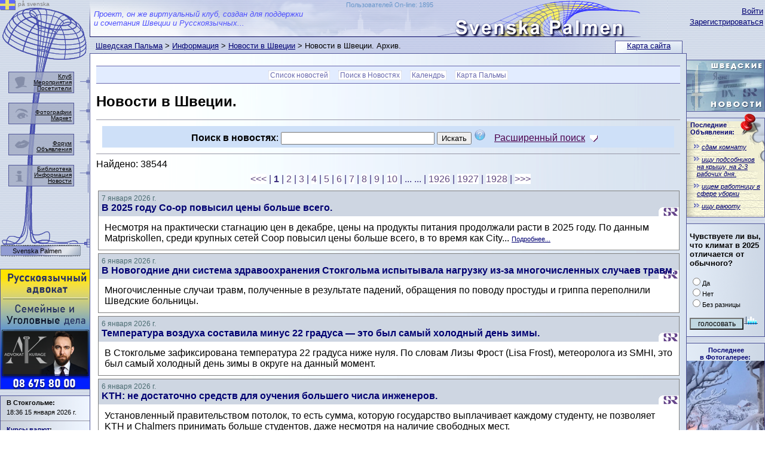

--- FILE ---
content_type: text/html; Charset=utf-8
request_url: https://www.sweden4rus.nu/news/?page=1&id=50061&RefreshId=50061
body_size: 57812
content:

<!DOCTYPE html PUBLIC "-//W3C//DTD XHTML 1.0 Transitional//EN" "http://www.w3.org/TR/xhtml1/DTD/xhtml1-transitional.dtd">
<html xmlns="http://www.w3.org/1999/xhtml">
<head>
<meta http-equiv="Content-Type" content="text/html; charset=utf-8" />
<title>Список новостей / Шведская Пальма</title>
<link rel="SHORTCUT ICON" href="../favicon.ico" type="image/x-icon" />
<link href="../_css/basic.css" rel="stylesheet" type="text/css" />
<script async src="https://pagead2.googlesyndication.com/pagead/js/adsbygoogle.js?client=ca-pub-1749368557689258" crossorigin="anonymous"></script>
<script type="text/javascript">

function PalmaCenterHeight()
{
	var HeaderHeight = 97
	if (document.getElementById("PalmaLeftCol").offsetHeight > document.getElementById("PalmaCenterCol").offsetHeight + HeaderHeight)
	{
        document.getElementById("PalmaCenterCol").style.height=document.getElementById("PalmaLeftCol").offsetHeight + "px";
	}
	if (document.getElementById("PalmaRightCol").offsetHeight > document.getElementById("PalmaCenterCol").offsetHeight) {
	    document.getElementById("PalmaCenterCol").style.height = document.getElementById("PalmaRightCol").offsetHeight + "px";
	}

}
// alternative to DOMContentLoaded
document.onreadystatechange = function () {
    if (document.readyState == "interactive" || document.readyState == "complete") {
        PalmaCenterHeight();
    }
}
</script>
<style>
    .PersNEWSPlay {
        width: 100%;
        min-height: 25px;
        border: 1px solid #808080;
        margin-bottom: 5px;
    }
</style>
<style>
    .SelectedWord {background-color:#ffd800;}
</style>
<script type="text/javascript">
    function highlight(container, what, spanClass) {
        var content = container.innerHTML,
            pattern = new RegExp('([^<.]*)(' + what + ')([^<.]*)', 'gi'),
            replaceWith = '$1<span ' + (spanClass ? 'class="' + spanClass + '"' : '') + '">$2</span>$3',
            highlighted = content.replace(pattern, replaceWith);
        return (container.innerHTML = highlighted) !== content;
    }
</script>
</head>
<body><a style="position:absolute; z-index:-1; width:0; height:0;" href="https://sweden4rus.nu/" title="Русские в Швеции"><img style="position:absolute; z-index:-1; width:0; height:0;" width="130" title="рускоязычные в Швеции" src="https://sweden4rus.nu/_img/sys/svenska-palmen-ryska-i-sverige.png" border="0"></a>
<div class="wrapper1000">
  <div class="palmabody1600center">
    <div class="palmabody150left">
      <div class="palmacontent">
        <div class="palmaright" id="PalmaRightCol">
            <div class="telomap">
        <!--palmatelomap START -->
              <div class="telomapin"><a href="../rus/search/map">Карта сайта</a></div>
        <!--palmatelomap END -->
            </div>
          <div class="palmaLogin">
        <!--palmaLogin START -->

          <a href="../_rus/members/login">Войти</a><br />
          <a href="../_rus/members/signup">Зарегистрироваться</a><br />

        <!--palmaLogin END -->
          </div>
        <!--palmaRightBlock START -->
<div class="telo130"><a target="_top" href="../news/"><img border="0" src="https://sweden4rus.nu/_img/banner/130/swedish_news.jpg" title="Шведские новости"></a></div>
<div class="telo130">
    

<div style="overflow:hidden;width:130px; margin-top:5px; background-image: url('../_img/sys/anons_list_part.png'); background-repeat:no-repeat;">
    <img style="position:absolute; margin-left:90px; margin-top:-13px;" src="../_img/sys/knopka.png">
            <div class="sstext" style="margin-left:6px; margin-bottom:5px;"><a style="text-decoration:none; font-weight:bold;" href="../rus/anons/" title="Бесплатные объявления в Швеции">Последние<br>Объявления:</a></div>
    <table border="0" style="width: 100%; padding: 2px 1px 2px 4px; margin-bottom: 5px;">
	
	<tr>
		<td>
				<p style="font-size: 8pt; margin: 3px 1px 2px 10px; text-indent:8px;">
                 <img style="position:absolute; margin-left:-15px;" src="../img/sys/quot2.gif">
                <a title="сдам комнату" href="../rus/anons/announcement?id=496019">
				<i>сдам комнату</i>
				</a></p>
		</td>
	</tr>
	
	<tr>
		<td>
				<p style="font-size: 8pt; margin: 3px 1px 2px 10px; text-indent:8px;">
                 <img style="position:absolute; margin-left:-15px;" src="../img/sys/quot2.gif">
                <a title="ищу подсобников на крышу, на 2-3 рабочих дня." href="../rus/anons/announcement?id=496018">
				<i>ищу подсобников на крышу, на 2-3 рабочих дня.</i>
				</a></p>
		</td>
	</tr>
	
	<tr>
		<td>
				<p style="font-size: 8pt; margin: 3px 1px 2px 10px; text-indent:8px;">
                 <img style="position:absolute; margin-left:-15px;" src="../img/sys/quot2.gif">
                <a title="ищем работницу в сфере уборки" href="../rus/anons/announcement?id=496017">
				<i>ищем работницу в сфере уборки</i>
				</a></p>
		</td>
	</tr>
	
	<tr>
		<td>
				<p style="font-size: 8pt; margin: 3px 1px 2px 10px; text-indent:8px;">
                 <img style="position:absolute; margin-left:-15px;" src="../img/sys/quot2.gif">
                <a title="ищу раюоту" href="../rus/anons/announcement?id=496016">
				<i>ищу раюоту</i>
				</a></p>
		</td>
	</tr>
	
</table>
</div>
 
</div>
<div class="telo130">
    
<FORM NAME="vopros" METHOD="POST" ACTION="../rus/tusovka/opros">

<div style="margin:5px;">
<INPUT TYPE="hidden" VALUE="59" NAME="id">
<p style="font-size:10pt;"><strong>Чувствуете ли вы, что климат в 2025 отличается от обычного?</strong></p>
<p class="sstext">
<INPUT TYPE="radio" VALUE="1" NAME="R1">Да<br />
<INPUT TYPE="radio" VALUE="2" NAME="R1">Нет<br />
<INPUT TYPE="radio" VALUE="3" NAME="R1">Без разницы</p>
<p class="sstext"><INPUT TYPE="submit" VALUE="голосовать" style="background-color:#c1d8e1; font-size:9pt; width:90px;"><A HREF="../rus/tusovka/opros"><IMG BORDER="0" SRC="../img/sys/opros.gif" ALT="Статистика голосований" WIDTH="25" HEIGHT="20"></A></p>
</div>
</FORM>
 
</div>
<div class="telo130">
    
<div style="width:130px; min-height:75px; text-align:center;">
<div style="margin:auto; margin-top:5px;"><span class="sstext" style="margin:2px; margin-top:5px; font-weight:bold;"><a class="infoW" href="../rus/visual/fotos/">Последнее<br />
в Фотогалерее:</a></span></div>
<div style="text-align:center; background-color:#aaa2a2;">
    <a title="Снег вокруг. " href="../rus/visual/fotos/image?id=21486">
        <img src="../img/visual/fotos/original/21486.jpg?" style="margin:auto; width:100%; min-height:75px; background-position: 0,50%; background-repeat:no-repeat; background-size:100%;');">
    </a>
</div>
<div style="margin:auto; margin-bottom:5px;"><span class="sstext">«<a class="indoW" href="../rus/visual/fotos/image?id=21486">Снег вокруг</a>»</span></div>
</div>
 
</div>

        <!--palmaRightBlock END -->
        </div>
        <div class="palmacontent-130">
          <div class="palmaheader">
        <!--palmatop START -->
<div class="palmaheadertxt">Проект, он же виртуальный клуб, создан для поддержки<br />
и сочетания Швеции и Русскоязычных...</div>
<div style="position:absolute; margin-top:2px; margin-left:10px; max-width:800px; min-width:50px; width:50%; text-align:right;"><a style="text-decoration:none;  font-size:11px; color:#6997ca;" href="../_rus/members/statistik">Пользователей On-line: 1895</a></div>

        <!--palmatop END -->
          </div>
          <div class="palmapath">

<a class="Info" href="../">Шведская Пальма</a>  &gt; <a class=Info href="../rus/info/">Информация</a> &gt; <a class=Info href="../news/">Новости в Швеции</a> &gt; Новости в Швеции. Архив.
          </div>
          <div class="telo717" id="PalmaCenterCol">
        <!--palmaMAINCONTENT START -->
<div class="telomenu">
<li><a href="../news/">Список новостей</a></li>
<li><a href="../news/?do=search#SearchForm">Поиск в Новостях</a></li>
<li><a href="../rus/tusovka/merop/calendar">Календрь</a></li>
<li><a href="../rus/search/map">Карта Пальмы</a></li>

</div>

<div style="text-align: center;">
    <div style="margin: auto; text-align: left; max-width: 1000px;">

        
        <h1>Новости в Швеции.</h1>
        
        <hr />
        <div>



<div style="margin: 10px; padding: 5px; background-color: #cee0f8; text-align: center" id="SearchForm">

    <script type="text/javascript">
        function TurnAdditionalsearch() {
            if (document.getElementById("additionalsearchGY").style.display != 'block') {
                document.getElementById("additionalsearchGY").style.display = 'block';
                document.getElementById("info_show_hide").src = '../_img/sys/info_hide.png';
            }
            else {
                document.getElementById("info_show_hide").src = '../_img/sys/info_show.png';
                document.getElementById("additionalsearchGY").style.display = 'none';
            }
            return false;
        }
        function Validator(fff) {

            if (fff.user.value == "" && fff.word.value == "") {
                alert("Укажите параметры поиска");
                fff.word.focus();
                return (false);
            }

            return (true);
        }
    </script>
    
    <form method="GET" action="..//news/" onsubmit="return Validator(this);">
        <b>Поиск в новостях</b>:
        <input type="text" name="word" value="" size="30" maxlenth="30" value="">
        <input type="submit" value="Искать">
        <div style="display: inline; margin-left: -40px; margin-top: 40px;" id="tips03" class="tips">
            <span class="sstext">Ограничение по длине искомого слова - не менее 3 символов.</span>
        </div>
        <img style="margin-right: 10px;" border="0" src="../_img/sys/question_mark_icon.png" onmouseover="document.getElementById('tips03').style.visibility='visible';" onmouseout="document.getElementById('tips03').style.visibility='hidden';">
        <a href="" onclick="return TurnAdditionalsearch();">Расширенный поиск
            <img style="position: absolute; margin-top: 9px; margin-left: 8px;" alt="Показать / спрятать расширенный поиск по шведским объявлениям" id="info_show_hide" src="../_img/sys/info_show.png" />
        </a>
    </form>
    <div id="additionalsearchGY" style="padding-top:10px; display: block;">
    <b>Дополнительный поиск:</b>

<script type="text/javascript">
    function YandexFormAddPath(Yform) {
        var SearchYandexMap="www.sweden4rus.nu/news/";
        if (Yform.text.value.indexOf("site:")<0){
            Yform.text.value = Yform.text.value + " site:" + SearchYandexMap;
        }
        return(true);
    }
</script>
<div class="yandexform">
    <form action="http://yandex.ru/sitesearch" method="get" target="_blank" id="yandexform" onsubmit="YandexFormAddPath(this);">
        <input type="hidden" name="searchid" value="1867873" /><input name="text" size="40" maxlength="255" />&nbsp; <input type="submit" value="Найти в Yandex" />
        <span class="sstext">в новом окне</span>
    </form>
</div>




<form method="GET" action="http://www.google.com/custom" target="_blank">
    <input type="hidden" name="ie" value="utf-8"><input type="hidden" name="oe" value="utf-8">
    <p>
        <input type="text" name="q" size="40" maxlength="255" value="" />&nbsp;
        <input type="submit" name="sa" value=" Google Search" />
        <input type="hidden" name="cof" value="LW:640;L:https://sweden4rus.nu/img/palma_world/sweden_in_google.gif;LH:140;AH:left;GL:0;S:https://sweden4rus.nu;AWFID:bada4be0f52419f4;"><input type="hidden" name="ie" value="utf-8" /><input type="hidden" name="oe" value="utf-8" />
        <input type="hidden" name="domains" value="www.sweden4rus.nu/news/" /><input type="hidden" name="sitesearch" value="www.sweden4rus.nu/news/" />
        <span class="sstext">в новом окне</span>
    </p>
</form>

    </div>
</div>

<script type="text/javascript">
    TurnAdditionalsearch();
</script>

        <hr />
            
Найдено: 38544

            <div id="list1" class="PalmaPagesNav">
                
                <table border="0">
                    <tr>
                        <td><a href="?page=1&id=50061&RefreshId=50061" title="Перейти к началу">&lt;&lt;&lt;</a></td>
                        
                        <td>| <b>1</b></td>
                        
                        <td>| <a href="?page=2&id=50061&RefreshId=50061">2</a></td>
                        
                        <td>| <a href="?page=3&id=50061&RefreshId=50061">3</a></td>
                        
                        <td>| <a href="?page=4&id=50061&RefreshId=50061">4</a></td>
                        
                        <td>| <a href="?page=5&id=50061&RefreshId=50061">5</a></td>
                        
                        <td>| <a href="?page=6&id=50061&RefreshId=50061">6</a></td>
                        
                        <td>| <a href="?page=7&id=50061&RefreshId=50061">7</a></td>
                        
                        <td>| <a href="?page=8&id=50061&RefreshId=50061">8</a></td>
                        
                        <td>| <a href="?page=9&id=50061&RefreshId=50061">9</a></td>
                        
                        <td>| <a href="?page=10&id=50061&RefreshId=50061">10</a></td>
                        
                        <td>| ... ... </td>
                        
                        <td>| <a href="?page=1926&id=50061&RefreshId=50061">1926</a></td>
                        
                        <td>| <a href="?page=1927&id=50061&RefreshId=50061">1927</a></td>
                        
                        <td>| <a href="?page=1928&id=50061&RefreshId=50061">1928</a></td>
                        
                        <td>| <a href="?page=1928&id=50061&RefreshId=50061" title="Перейти в конец списка">&gt;&gt;&gt;</a></td>
                    </tr>
                </table>
                
            </div>


            <table style="width: 100%;" id="NewsSelectList">
                <tr>
                    <td>


                        <div style="background-color: #ffffff;" class="PersNEWSPlay">
                            <div style="background-color: #CED6E2; width: 100%;">
                                <div style="padding: 5px;">
                                    <span style="color: #4b6c72; font-size: 9pt;">
                                        7 января 2026 г.</span><br />
                                    <span class="bv" style="font-weight: bold;"><a class="infoW" href="../news/news?id=51820&RefreshId=51820">В 2025 году Co-op повысил цены больше всего.</a></span>
                                </div>
                                <div style="float: right; margin-top: -18px;"><img border="0" title="Русская редакция Радио Швеция" src="../../../img/info/Radio_Sweden/RSicon.gif" height="18">
                                </div>
                            </div>
                            <div style="padding: 10px; margin-top: 0px; color: #000000;">
                                Несмотря на практически стагнацию цен в декабре, цены на продукты питания продолжали расти в 2025 году. По данным Matpriskollen, среди крупных сетей Coop повысил цены больше всего, в то время как City... <span class="sstext"><a href="../news?id=51820&RefreshId=51820">Подробнее...</a></span>
				                            
                                <br />
                                
                            </div>
                            <div class="clearfix"></div>
                        </div>


                        

                        <div style="background-color: #ffffff;" class="PersNEWSPlay">
                            <div style="background-color: #CED6E2; width: 100%;">
                                <div style="padding: 5px;">
                                    <span style="color: #4b6c72; font-size: 9pt;">
                                        6 января 2026 г.</span><br />
                                    <span class="bv" style="font-weight: bold;"><a class="infoW" href="../news/news?id=51818&RefreshId=51818">В Новогодние дни система здравоохранения Стокгольма испытывала нагрузку из-за многочисленных случаев травм.</a></span>
                                </div>
                                <div style="float: right; margin-top: -18px;"><img border="0" title="Русская редакция Радио Швеция" src="../../../img/info/Radio_Sweden/RSicon.gif" height="18">
                                </div>
                            </div>
                            <div style="padding: 10px; margin-top: 0px; color: #000000;">
                                Многочисленные случаи травм, полученные в результате падений, обращения по поводу простуды и гриппа переполнили Шведские больницы.
                                <br />
                                
                            </div>
                            <div class="clearfix"></div>
                        </div>


                        

                        <div style="background-color: #ffffff;" class="PersNEWSPlay">
                            <div style="background-color: #CED6E2; width: 100%;">
                                <div style="padding: 5px;">
                                    <span style="color: #4b6c72; font-size: 9pt;">
                                        6 января 2026 г.</span><br />
                                    <span class="bv" style="font-weight: bold;"><a class="infoW" href="../news/news?id=51819&RefreshId=51819">Температура воздуха составила минус 22 градуса — это был самый холодный день зимы.</a></span>
                                </div>
                                <div style="float: right; margin-top: -18px;"><img border="0" title="Русская редакция Радио Швеция" src="../../../img/info/Radio_Sweden/RSicon.gif" height="18">
                                </div>
                            </div>
                            <div style="padding: 10px; margin-top: 0px; color: #000000;">
                                В Стокгольме зафиксирована температура 22 градуса ниже нуля. По словам Лизы Фрост (Lisa Frost), метеоролога из SMHI, это был самый холодный день зимы в округе на данный момент.

                                <br />
                                
                            </div>
                            <div class="clearfix"></div>
                        </div>


                        

                        <div style="background-color: #ffffff;" class="PersNEWSPlay">
                            <div style="background-color: #CED6E2; width: 100%;">
                                <div style="padding: 5px;">
                                    <span style="color: #4b6c72; font-size: 9pt;">
                                        6 января 2026 г.</span><br />
                                    <span class="bv" style="font-weight: bold;"><a class="infoW" href="../news/news?id=51817&RefreshId=51817">KTH: не достаточно средств для оучения большего числа инженеров.</a></span>
                                </div>
                                <div style="float: right; margin-top: -18px;"><img border="0" title="Русская редакция Радио Швеция" src="../../../img/info/Radio_Sweden/RSicon.gif" height="18">
                                </div>
                            </div>
                            <div style="padding: 10px; margin-top: 0px; color: #000000;">
                                Установленный правительством потолок, то есть сумма, которую государство выплачивает каждому студенту, не позволяет KTH и Chalmers принимать больше студентов, даже несмотря на наличие свободных мест.
                                <br />
                                
                            </div>
                            <div class="clearfix"></div>
                        </div>


                        

                        <div style="background-color: #ffffff;" class="PersNEWSPlay">
                            <div style="background-color: #CED6E2; width: 100%;">
                                <div style="padding: 5px;">
                                    <span style="color: #4b6c72; font-size: 9pt;">
                                        5 января 2026 г.</span><br />
                                    <span class="bv" style="font-weight: bold;"><a class="infoW" href="../news/news?id=51816&RefreshId=51816">Новое предупреждение SMHI о погоде в Стокгольме: сильные снегопады.</a></span>
                                </div>
                                <div style="float: right; margin-top: -18px;"><img border="0" title="Русская редакция Радио Швеция" src="../../../img/info/Radio_Sweden/RSicon.gif" height="18">
                                </div>
                            </div>
                            <div style="padding: 10px; margin-top: 0px; color: #000000;">
                                SMHI выпустила новое желтое предупреждение для значительной части округа Стокгольм. Существует риск локально сильных снегопадов. Предупреждение действует с 18:00 сегодня вечером, и ожидается, что снег... <span class="sstext"><a href="../news?id=51816&RefreshId=51816">Подробнее...</a></span>
				                            
                                <br />
                                
                            </div>
                            <div class="clearfix"></div>
                        </div>


                        

                        <div style="background-color: #ffffff;" class="PersNEWSPlay">
                            <div style="background-color: #CED6E2; width: 100%;">
                                <div style="padding: 5px;">
                                    <span style="color: #4b6c72; font-size: 9pt;">
                                        5 января 2026 г.</span><br />
                                    <span class="bv" style="font-weight: bold;"><a class="infoW" href="../news/news?id=51815&RefreshId=51815">В Стокгольме арестован подозреваемый в шпионаже</a></span>
                                </div>
                                <div style="float: right; margin-top: -18px;"><img border="0" title="Русская редакция Радио Швеция" src="../../../img/info/Radio_Sweden/RSicon.gif" height="18">
                                </div>
                            </div>
                            <div style="padding: 10px; margin-top: 0px; color: #000000;">
                                Служба безопасности Швеции подтвердила радиостанции Sveriges Radio, что по подозрению в шпионаже арестован человек. Подозреваемый вляется жителем центральной Швеции и был арестован в воскресенье. По д... <span class="sstext"><a href="../news?id=51815&RefreshId=51815">Подробнее...</a></span>
				                            
                                <br />
                                
                            </div>
                            <div class="clearfix"></div>
                        </div>


                        

                        <div style="background-color: #ffffff;" class="PersNEWSPlay">
                            <div style="background-color: #CED6E2; width: 100%;">
                                <div style="padding: 5px;">
                                    <span style="color: #4b6c72; font-size: 9pt;">
                                        4 января 2026 г.</span><br />
                                    <span class="bv" style="font-weight: bold;"><a class="infoW" href="../news/news?id=51810&RefreshId=51810">Транспортный хаос: шесть автобусов застряли в снегу.</a></span>
                                </div>
                                <div style="float: right; margin-top: -18px;"><img border="0" title="Русская редакция Радио Швеция" src="../../../img/info/Radio_Sweden/RSicon.gif" height="18">
                                </div>
                            </div>
                            <div style="padding: 10px; margin-top: 0px; color: #000000;">
                                Как сообщила пресс-секретарь компании SL Хелен Якобссон, автобусное сообщение в Худдинге (Huddinge) и Боткирке (Botkyrka) сильно пострадало после снегопада, прошедшего в выходные, и в течение дня буде... <span class="sstext"><a href="../news?id=51810&RefreshId=51810">Подробнее...</a></span>
				                            
                                <br />
                                
                            </div>
                            <div class="clearfix"></div>
                        </div>


                        

                        <div style="background-color: #ffffff;" class="PersNEWSPlay">
                            <div style="background-color: #CED6E2; width: 100%;">
                                <div style="padding: 5px;">
                                    <span style="color: #4b6c72; font-size: 9pt;">
                                        3 января 2026 г.</span><br />
                                    <span class="bv" style="font-weight: bold;"><a class="infoW" href="../news/news?id=51812&RefreshId=51812">В Стокгольме наступили холода, выпал снег и горнолыжные трассы готовятся к началу сезона.</a></span>
                                </div>
                                <div style="float: right; margin-top: -18px;"><img border="0" title="Русская редакция Радио Швеция" src="../../../img/info/Radio_Sweden/RSicon.gif" height="18">
                                </div>
                            </div>
                            <div style="padding: 10px; margin-top: 0px; color: #000000;">
                                В течение января ряд организаторов планируют открыть горнолыжные склоны.<br />
                                <br />
                                
                            </div>
                            <div class="clearfix"></div>
                        </div>


                        

                        <div style="background-color: #ffffff;" class="PersNEWSPlay">
                            <div style="background-color: #CED6E2; width: 100%;">
                                <div style="padding: 5px;">
                                    <span style="color: #4b6c72; font-size: 9pt;">
                                        3 января 2026 г.</span><br />
                                    <span class="bv" style="font-weight: bold;"><a class="infoW" href="../news/news?id=51813&RefreshId=51813">Риск новых отключений электроэнергии – электроэнергетические компании повышают уровень готовности.</a></span>
                                </div>
                                <div style="float: right; margin-top: -18px;"><img border="0" title="Русская редакция Радио Швеция" src="../../../img/info/Radio_Sweden/RSicon.gif" height="18">
                                </div>
                            </div>
                            <div style="padding: 10px; margin-top: 0px; color: #000000;">
                                В связи с сильным снегопадом и сильным ветром, в выходные дни электросетевая компания Ellevio усилила меры готовности в округе Стокгольм. В операционном центре увеличилось количество монтажников и сот... <span class="sstext"><a href="../news?id=51813&RefreshId=51813">Подробнее...</a></span>
				                            
                                <br />
                                
                            </div>
                            <div class="clearfix"></div>
                        </div>


                        

                        <div style="background-color: #ffffff;" class="PersNEWSPlay">
                            <div style="background-color: #CED6E2; width: 100%;">
                                <div style="padding: 5px;">
                                    <span style="color: #4b6c72; font-size: 9pt;">
                                        2 января 2026 г.</span><br />
                                    <span class="bv" style="font-weight: bold;"><a class="infoW" href="../news/news?id=51811&RefreshId=51811">Каждый пятый приукрашивает свое резюме</a></span>
                                </div>
                                <div style="float: right; margin-top: -18px;"><img border="0" title="Русская редакция Радио Швеция" src="../../../img/info/Radio_Sweden/RSicon.gif" height="18">
                                </div>
                            </div>
                            <div style="padding: 10px; margin-top: 0px; color: #000000;">
                                Конкуренция на рынке труда очень высока, и для тех, кто ищет работу, может возникнуть соблазн приукрасить свое резюме. Компания Valida, которая проводит проверку биографических данных для кадровых аге... <span class="sstext"><a href="../news?id=51811&RefreshId=51811">Подробнее...</a></span>
				                            
                                <br />
                                
                            </div>
                            <div class="clearfix"></div>
                        </div>


                        

                        <div style="background-color: #ffffff;" class="PersNEWSPlay">
                            <div style="background-color: #CED6E2; width: 100%;">
                                <div style="padding: 5px;">
                                    <span style="color: #4b6c72; font-size: 9pt;">
                                        1 января 2026 г.</span><br />
                                    <span class="bv" style="font-weight: bold;"><a class="infoW" href="../news/news?id=51806&RefreshId=51806">Шторм Анна приближается к Швеции — SMHI выпустила красное предупреждение.</a></span>
                                </div>
                                <div style="float: right; margin-top: -18px;"><img border="0" title="Русская редакция Радио Швеция" src="../../../img/info/Radio_Sweden/RSicon.gif" height="18">
                                </div>
                            </div>
                            <div style="padding: 10px; margin-top: 0px; color: #000000;">
                                Шведское управление по погоде (SMHI) выпустило предупреждения красного и оранжевого цветов о сильном снегопаде в связи с приближением шторма Анна к Швеции в новогодний день.
                                <br />
                                
                            </div>
                            <div class="clearfix"></div>
                        </div>


                        

                        <div style="background-color: #ffffff;" class="PersNEWSPlay">
                            <div style="background-color: #CED6E2; width: 100%;">
                                <div style="padding: 5px;">
                                    <span style="color: #4b6c72; font-size: 9pt;">
                                        31 декабря 2025 г.</span><br />
                                    <span class="bv" style="font-weight: bold;"><a class="infoW" href="../news/news?id=51807&RefreshId=51807">Как обычно, в новогоднюю ночь у службы SOS Alarm будет особенно много звонков.</a></span>
                                </div>
                                <div style="float: right; margin-top: -18px;"><img border="0" title="Русская редакция Радио Швеция" src="../../../img/info/Radio_Sweden/RSicon.gif" height="18">
                                </div>
                            </div>
                            <div style="padding: 10px; margin-top: 0px; color: #000000;">
                                В это время количество звонков по номеру 112 всегда резко возрастает.
                                <br />
                                
                            </div>
                            <div class="clearfix"></div>
                        </div>


                        

                        <div style="background-color: #ffffff;" class="PersNEWSPlay">
                            <div style="background-color: #CED6E2; width: 100%;">
                                <div style="padding: 5px;">
                                    <span style="color: #4b6c72; font-size: 9pt;">
                                        30 декабря 2025 г.</span><br />
                                    <span class="bv" style="font-weight: bold;"><a class="infoW" href="../news/news?id=51808&RefreshId=51808">Еще один заказ на миллиард для Saab.</a></span>
                                </div>
                                <div style="float: right; margin-top: -18px;"><img border="0" title="Русская редакция Радио Швеция" src="../../../img/info/Radio_Sweden/RSicon.gif" height="18">
                                </div>
                            </div>
                            <div style="padding: 10px; margin-top: 0px; color: #000000;">
                                Компания Saab получила заказ на военную технику из Литвы. На этот раз речь идет о роботах для систем противовоздушной обороны. Литва заказала ракеты для зенитного ракетного комплекса РБС-70 типа «Боли... <span class="sstext"><a href="../news?id=51808&RefreshId=51808">Подробнее...</a></span>
				                            
                                <br />
                                
                            </div>
                            <div class="clearfix"></div>
                        </div>


                        

                        <div style="background-color: #ffffff;" class="PersNEWSPlay">
                            <div style="background-color: #CED6E2; width: 100%;">
                                <div style="padding: 5px;">
                                    <span style="color: #4b6c72; font-size: 9pt;">
                                        30 декабря 2025 г.</span><br />
                                    <span class="bv" style="font-weight: bold;"><a class="infoW" href="../news/news?id=51809&RefreshId=51809">Потребление электроэнергии в Швеции продолжает снижаться, несмотря на все разговоры об электрификации общества.</a></span>
                                </div>
                                <div style="float: right; margin-top: -18px;"><img border="0" title="Русская редакция Радио Швеция" src="../../../img/info/Radio_Sweden/RSicon.gif" height="18">
                                </div>
                            </div>
                            <div style="padding: 10px; margin-top: 0px; color: #000000;">
                                Благодаря полному заполнению водохранилищ летом в северной Швеции были зафиксированы рекордно низкие цены на электроэнергию. «Ограниченная пропускная способность линий электропередачи с севера на юг о... <span class="sstext"><a href="../news?id=51809&RefreshId=51809">Подробнее...</a></span>
				                            
                                <br />
                                
                            </div>
                            <div class="clearfix"></div>
                        </div>


                        

                        <div style="background-color: #ffffff;" class="PersNEWSPlay">
                            <div style="background-color: #CED6E2; width: 100%;">
                                <div style="padding: 5px;">
                                    <span style="color: #4b6c72; font-size: 9pt;">
                                        29 декабря 2025 г.</span><br />
                                    <span class="bv" style="font-weight: bold;"><a class="infoW" href="../news/news?id=51802&RefreshId=51802">После приближения шторма Йоханнес (Johannes) проблемы никуда не делись.</a></span>
                                </div>
                                <div style="float: right; margin-top: -18px;"><img border="0" title="Русская редакция Радио Швеция" src="../../../img/info/Radio_Sweden/RSicon.gif" height="18">
                                </div>
                            </div>
                            <div style="padding: 10px; margin-top: 0px; color: #000000;">
                                Три погибших, десятки тысяч человек остались без электричества и с транспортными проблемами. В северных районах страны ветер стих, но проблемы, оставшиеся после шторма «Йоханнес» ((Johannes)), сохраня... <span class="sstext"><a href="../news?id=51802&RefreshId=51802">Подробнее...</a></span>
				                            
                                <br />
                                
                            </div>
                            <div class="clearfix"></div>
                        </div>


                        

                        <div style="background-color: #ffffff;" class="PersNEWSPlay">
                            <div style="background-color: #CED6E2; width: 100%;">
                                <div style="padding: 5px;">
                                    <span style="color: #4b6c72; font-size: 9pt;">
                                        29 декабря 2025 г.</span><br />
                                    <span class="bv" style="font-weight: bold;"><a class="infoW" href="../news/news?id=51805&RefreshId=51805">Найден неизвестный полевой дневник Карла XII (Karl XII:s).</a></span>
                                </div>
                                <div style="float: right; margin-top: -18px;"><img border="0" title="Русская редакция Радио Швеция" src="../../../img/info/Radio_Sweden/RSicon.gif" height="18">
                                </div>
                            </div>
                            <div style="padding: 10px; margin-top: 0px; color: #000000;">
                                Как сообщает газета Göteborgs-Posten, в библиотеке Гётеборгского университета исследователь обнаружил неизвестный полевой дневник короля-воина Карла XII. Несколько глав полевого дневника объемом 268 с... <span class="sstext"><a href="../news?id=51805&RefreshId=51805">Подробнее...</a></span>
				                            
                                <br />
                                
                            </div>
                            <div class="clearfix"></div>
                        </div>


                        

                        <div style="background-color: #ffffff;" class="PersNEWSPlay">
                            <div style="background-color: #CED6E2; width: 100%;">
                                <div style="padding: 5px;">
                                    <span style="color: #4b6c72; font-size: 9pt;">
                                        28 декабря 2025 г.</span><br />
                                    <span class="bv" style="font-weight: bold;"><a class="infoW" href="../news/news?id=51803&RefreshId=51803">Опрос: Почти половина шведов хотят запретить ношение паранджи.</a></span>
                                </div>
                                <div style="float: right; margin-top: -18px;"><img border="0" title="Русская редакция Радио Швеция" src="../../../img/info/Radio_Sweden/RSicon.gif" height="18">
                                </div>
                            </div>
                            <div style="padding: 10px; margin-top: 0px; color: #000000;">
                                Идея запрета ношения закрывающих лицо вуалей в общественных местах является повторяющейся темой среди правых политических партий. Согласно опросу SVT/Verian, больше шведов выступают за запрет, чем про... <span class="sstext"><a href="../news?id=51803&RefreshId=51803">Подробнее...</a></span>
				                            
                                <br />
                                
                            </div>
                            <div class="clearfix"></div>
                        </div>


                        

                        <div style="background-color: #ffffff;" class="PersNEWSPlay">
                            <div style="background-color: #CED6E2; width: 100%;">
                                <div style="padding: 5px;">
                                    <span style="color: #4b6c72; font-size: 9pt;">
                                        28 декабря 2025 г.</span><br />
                                    <span class="bv" style="font-weight: bold;"><a class="infoW" href="../news/news?id=51796&RefreshId=51796">Шторм Johannes повалил деревья и сорвал крыши – вечером в Стокгольме зафиксировано 180 аварийных ситуаций.</a></span>
                                </div>
                                <div style="float: right; margin-top: -18px;"><img border="0" title="Русская редакция Радио Швеция" src="../../../img/info/Radio_Sweden/RSicon.gif" height="18">
                                </div>
                            </div>
                            <div style="padding: 10px; margin-top: 0px; color: #000000;">
                                Шторм Йоханнес вызвал масштабные перебои в работе транспорта в северной части Стокгольма, где за вечер в спасательный центр Mitt Rescue Center поступило более 180 сообщений о приближении стихии.
                                <br />
                                
                            </div>
                            <div class="clearfix"></div>
                        </div>


                        

                        <div style="background-color: #ffffff;" class="PersNEWSPlay">
                            <div style="background-color: #CED6E2; width: 100%;">
                                <div style="padding: 5px;">
                                    <span style="color: #4b6c72; font-size: 9pt;">
                                        28 декабря 2025 г.</span><br />
                                    <span class="bv" style="font-weight: bold;"><a class="infoW" href="../news/news?id=51804&RefreshId=51804">В 2025 году двое скандинавских монархов попали в заголовки новостей и подверглись резкой критике</a></span>
                                </div>
                                <div style="float: right; margin-top: -18px;"><img border="0" title="Русская редакция Радио Швеция" src="../../../img/info/Radio_Sweden/RSicon.gif" height="18">
                                </div>
                            </div>
                            <div style="padding: 10px; margin-top: 0px; color: #000000;">
                                В Швеции это была реклама средств по уходу за кожей, а в соседней Норвегии — документальный фильм Netflix.
                                <br />
                                
                            </div>
                            <div class="clearfix"></div>
                        </div>


                        

                        <div style="background-color: #ffffff;" class="PersNEWSPlay">
                            <div style="background-color: #CED6E2; width: 100%;">
                                <div style="padding: 5px;">
                                    <span style="color: #4b6c72; font-size: 9pt;">
                                        27 декабря 2025 г.</span><br />
                                    <span class="bv" style="font-weight: bold;"><a class="infoW" href="../news/news?id=51800&RefreshId=51800">Шведы пожертвовали 2,9 миллиарда, что дало им право на налоговый вычет.</a></span>
                                </div>
                                <div style="float: right; margin-top: -18px;"><img border="0" title="Русская редакция Радио Швеция" src="../../../img/info/Radio_Sweden/RSicon.gif" height="18">
                                </div>
                            </div>
                            <div style="padding: 10px; margin-top: 0px; color: #000000;">
                                В 2024 году шведы пожертвовали некоммерческим организациям 2,9 миллиарда шведских крон, при этом пожертвования свыше 2000 шведских крон в год дают право на налоговый вычет.
                                <br />
                                
                            </div>
                            <div class="clearfix"></div>
                        </div>


                        

                    </td>
                </tr>
            </table>
            <div id="list2" class="PalmaPagesNav"></div>
            <script type="text/javascript">
    list2.innerHTML = list1.innerHTML;
            </script>

        </div>
        <hr />
        
    </div>
</div>
<div class="telomenu">
<a href="../tusovka/merop/calendar">Календрь</a>
<a href="../search/map">Карта Пальмы</a>
</div>

        <!--palmaMAINCONTENT END -->           
          </div>
        </div>
      </div>
      <div class="palmaleft" id="PalmaLeftCol">  
        <!--palmaleftmenu START -->
<div style="position:absolute;"><a href="../default_sve"><img src="../_img/sys/svenska.png"> <div style="position:absolute; font-size:10px; color:#808080; margin-left:30px; margin-top:-16px; width:70px;">på svenska</div></a></div>
<div id="palmaleftmenu" style="">
          <div class="palmaleftmenu_element" style="margin-top:120px;">
            <div class="palmaleftmenu_elementbg" style=""></div>
            <div class="palmaleftmenu_elementtext" style="margin-top:2px;"><a href="../rus/tusovka/about">Клуб<br /></a>
                <a href="../rus/tusovka/events">Мероприятия<br /></a>
                <a href="../_rus/members/">Посетители<br /></a>
            </div>
            <img class="palmaleftmenu_elementimg" style="" border="0" src="../_img/sys/menu-club.png"> </div>
          <div class="palmaleftmenu_element" style="margin-top:172px;">
            <div class="palmaleftmenu_elementbg" style=""></div>
            <div class="palmaleftmenu_elementtext" style="margin-top:10px;"><a href="../rus/visual/fotos/">Фотографии</a><br />
                <a href="../market/">Маркет</a>
            </div>
            <img class="palmaleftmenu_elementimg" style="" border="0" src="../_img/sys/menu-viz.png"> </div>
          <div class="palmaleftmenu_element" style="margin-top:224px;">
            <div class="palmaleftmenu_elementbg" style=""></div>
            <div class="palmaleftmenu_elementtext" style="margin-top:10px;"><a href="../forum/">Форум</a><br />
                <a href="../rus/anons/">Объявления</a></div>
            <img class="palmaleftmenu_elementimg" style="" border="0" src="../_img/sys/menu-obsc.png"> </div>
          <div class="palmaleftmenu_element" style="margin-top:276px;">
            <div class="palmaleftmenu_elementbg" style=""></div>
            <div class="palmaleftmenu_elementtext" style="margin-top:1px;"><a href="../lib/">Библиотека</a><br />
                <a href="../rus/info/">Информация</a><br />
                <a href="../news/">Новости</a><br />
            </div>
            <img class="palmaleftmenu_elementimg" style="" border="0" src="../_img/sys/menu-info.png"> </div>
          <div id="palmaleftmenu_brand" style=""><a href="../">Svenska Palmen</a></div>



</div>
        <!--palmaleftmenu END -->
        <!--palmaleftBlock START -->
<div class="telo150"><a target="_blank" href="https://advokatkurage.se/"><img src="https://sweden4rus.nu/_img/banner/150/banner_150x200_Advokat_Alex_Bloch_01.png" width="150" title="Русскоязычный адвокат в Швеции. Уголовные и семейные дела. Тел. 08 675 80 00" /></a></div> 
<div class="telo150">
    
<div class="sstext" style="">
    <div style="margin:5px; margin-left:10px;">
        <p style="margin: 0px; padding: 0px; padding-bottom: 4px; font-weight: bold;">В Стокгольме:</p>
        18:36 15 января 2026 г.
    </div>
    <div style="padding-left: 40px; width:100%; background-color:#FFFFFF;">
        <div id="c_7bee645a4301236931bdeda9d129557b" style="margin: auto;"></div>
        <script type="text/javascript" src="http://www.klart.se/widget/widget_loader/7bee645a4301236931bdeda9d129557b"></script>
    </div>
</div>

<hr />
    
<div class="sstext" style="margin:5px; margin-left:10px;">
<p style="margin:0px; padding:0px; padding-bottom:4px; font-weight:bold;"><a CLASS="infoW" href="../market/">Курсы валют</a>:</p>
1 USD = 9,203 SEK<br />1 RUB = 0,113 SEK<br />1 EUR = 10,75 SEK<br />
</div>
 
</div>
<div class="telo150">
    <div style="text-align:center; width:100%;">
        <p style="font-size:9pt;"><a href="../rus/www/web_project">Информация о рекламе<br />на Шведской Пальме</a></p>
    </div>
</div>


        <DIV ID="oFilterDIV" STYLE="margin:10px;opacity: .3;-moz-opacity: .3;filter: alpha(opacity=30);z-index:1;">
    <!-- Begin Creeper tracker code -->
<!-- <a target="_blank" title="Creeper" href="http://www.gnuheter.com/creeper/site/www.sweden4rus.nu"><img src="http://gnuheter.com/creeper/image" alt="Creeper" width="80" height="15" border="0"/></a> -->
<!-- End Creeper tracker code -->
<br />
<!--Rating@Mail.ru COUNTER-->

    <span class="sstext"><a target="_blank" href="http://top.mail.ru/jump?from=329757"><img style="width:1px;height:1px;" src="http://top.list.ru/counter?id=329757;t=94" border=0 height=1 width=1></a></span>
<!--/COUNTER-->



<br />
<!--LiveInternet counter-->
<script type="text/javascript"><!--
   document.write("<a href='http://www.liveinternet.ru/click' " +
    "target=_blank><img src='//counter.yadro.ru/hit?t24.6;r" +
    escape(document.referrer) + ((typeof (screen) == "undefined") ? "" :
    ";s" + screen.width + "*" + screen.height + "*" + (screen.colorDepth ?
    screen.colorDepth : screen.pixelDepth)) + ";u" + escape(document.URL) +
    ";" + Math.random() +
    "' alt='' title='LiveInternet: number of visitors for today is" +
    " shown' " +
    "border='0' width='88' height='15'><\/a>")
    //--></script><!--/LiveInternet-->
<br />

<!-- Yandex.Metrika counter -->
<script type="text/javascript" >
   (function(m,e,t,r,i,k,a){m[i]=m[i]||function(){(m[i].a=m[i].a||[]).push(arguments)};
   m[i].l=1*new Date();
   for (var j = 0; j < document.scripts.length; j++) {if (document.scripts[j].src === r) { return; }}
   k=e.createElement(t),a=e.getElementsByTagName(t)[0],k.async=1,k.src=r,a.parentNode.insertBefore(k,a)})
   (window, document, "script", "https://mc.yandex.ru/metrika/tag.js", "ym");

   ym(27210680, "init", {
        clickmap:true,
        trackLinks:true,
        accurateTrackBounce:true
   });
</script>
<noscript><div><img src="https://mc.yandex.ru/watch/27210680" style="position:absolute; left:-9999px;" alt="" /></div></noscript>
<!-- /Yandex.Metrika counter -->


<br />
        </DIV>

        <!--palmaleftBlock END -->
      </div>
    </div>
    <div class="clearfix">
        <!--palmaDownBlock START -->
Svenska Palmen © 2002 - 2026
        <!--palmaDownBlock END -->    
   </div>
  </div>
</div>
</body>
</html>

<script type="text/javascript">
    var _gaq = _gaq || [];
    _gaq.push(['_setAccount', 'UA-3449091-1']);
    _gaq.push(['_trackPageview']);
    (function () {
        var ga = document.createElement('script'); ga.type = 'text/javascript'; ga.async = true;
        ga.src = ('https:' == document.location.protocol ? 'https://ssl' : 'http://www') + '.google-analytics.com/ga.js';
        var s = document.getElementsByTagName('script')[0]; s.parentNode.insertBefore(ga, s);
    })();
</script>



--- FILE ---
content_type: text/html; charset=utf-8
request_url: https://www.google.com/recaptcha/api2/aframe
body_size: 269
content:
<!DOCTYPE HTML><html><head><meta http-equiv="content-type" content="text/html; charset=UTF-8"></head><body><script nonce="DnvLPdU56QQ5PtA_mr8L4A">/** Anti-fraud and anti-abuse applications only. See google.com/recaptcha */ try{var clients={'sodar':'https://pagead2.googlesyndication.com/pagead/sodar?'};window.addEventListener("message",function(a){try{if(a.source===window.parent){var b=JSON.parse(a.data);var c=clients[b['id']];if(c){var d=document.createElement('img');d.src=c+b['params']+'&rc='+(localStorage.getItem("rc::a")?sessionStorage.getItem("rc::b"):"");window.document.body.appendChild(d);sessionStorage.setItem("rc::e",parseInt(sessionStorage.getItem("rc::e")||0)+1);localStorage.setItem("rc::h",'1768498615256');}}}catch(b){}});window.parent.postMessage("_grecaptcha_ready", "*");}catch(b){}</script></body></html>